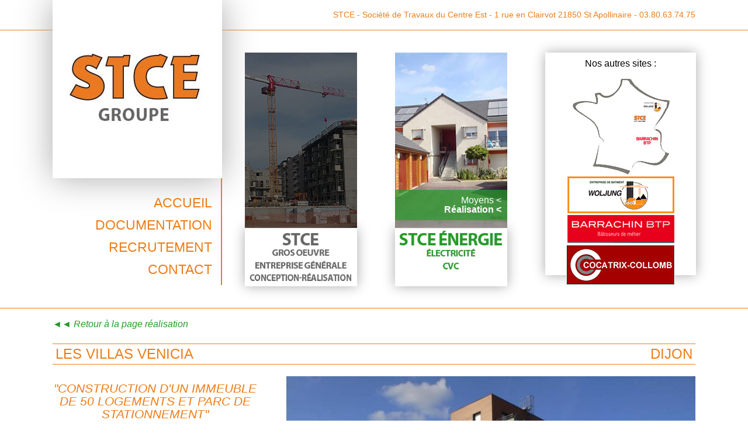

--- FILE ---
content_type: text/html; charset=UTF-8
request_url: https://www.sastce.com/realisation-electricite/LES-ViLLAS-VENiCiA/53/
body_size: 2578
content:
<!DOCTYPE html>
<html>
<head>
	<title>La STCE vous présente le chantier electricite de LES VILLAS VENICIA</title>
	<meta name="description" content="Construction d'un immeuble de 50 logements et parc de stationnement" />
	<meta charset="utf-8" />
    <meta name="viewport" content="width=device-width, initial-scale=1">
    <!-- <base href="https://www.sastce.com/" /> -->
	<link rel="stylesheet" href="/styles/stce.css?v=060820251041" />
    <link rel="icon" type="image/png" href="images/fav-stce.png" />
    <script src="https://ajax.googleapis.com/ajax/libs/jquery/1.8.2/jquery.min.js"></script>
    <!--[if lte IE 8]>
    <script src="http://html5shiv.googlecode.com/svn/trunk/html5.js"></script>
    <link rel="stylesheet" href="styles/stce-ie.css" type="text/css" />
    <![endif]-->     
    <script>
	ssmn=3;
	$(function() {
		$("#curseur").hide();
		
		$(".masque").not("#th"+ssmn+" .masque").stop().fadeTo(500,0.5);
		$("#th"+ssmn+" .ssmenu").css({ top: "235px" });		
		
		$("#th"+ssmn+" .ssmenu a:eq(1)").css("fontWeight","bold");
	})
	</script>
    <script src="/include/lib.js"></script>
    <script src="/include/hoverDirection.js"></script>
</head>
<body class="not-home">
<section>
<div id="logo">



    <h1 class="col-sm-6"><a href="/"><img class="desk" src="/images/stce-groupe.jpg" alt="STCE, Société de Travaux du Centre Est" /><img class="resp" src="/images/stce-mobile.jpg" alt="STCE, Société de Travaux du Centre Est" /></a></h1>

    <div class="resp col-sm-6" id="hamburger">&#9776;</div>

    <nav class="resp pushmenu pushmenu-left">
        <ul class="links">
            <li> <a href="/index.php">Accueil</a> </li>


            <li class="go"> <div class="dropdown">
                <button class="dropbtn">► GROS OEUVRE</button>
                <div class="dropdown-content">
                    <a href="/gros-oeuvre/materiel/">Moyens</a>
                    <a href="/gros-oeuvre/realisation/">Réalisations</a>
                    <a href="/prefabrication-beton/societe-travaux-centre-est/">Préfabrication béton</a>
                </div>
            </div> </li>
            <li class="elec"> <div class="dropdown">
                <button class="dropbtn">► ENERGIES</button>
                <div class="dropdown-content">
                    <a href="/energies/materiel/">Moyens</a>
                    <a href="/energies/realisation/">Réalisations</a>
                </div>
            </div> </li>

            <!-- <li class="plomb"> <div class="dropdown">
                    <button class="dropbtn">► PLOMBERIE / CHAUFFAGE</button>
                    <div class="dropdown-content">
                        <a href="/plomberie-chauffage/materiel/">Moyens</a>
                        <a href="/plomberie-chauffage/realisation/">Réalisations</a>
                    </div>
                </div> </li> -->

            <li class="wolj"> <div class="dropdown">
                    <button class="dropbtn">► WOLJUNG CONSTRUCTION</button>
                    <div class="dropdown-content">
                        <a href="http://www.woljung-construction.fr/" target="_blank">Voir le site</a>
                    </div>
                </div> </li>

            <li class="cocatrix"> <div class="dropdown">
                    <button class="dropbtn">► COCATRIX-COLLOMB</button>
                    <div class="dropdown-content">
                        <a href="/cocatrix/materiel/">Moyens</a>
                        <a href="/cocatrix/realisation/">Réalisations</a>
                    </div>
                </div> </li>

            <li> <a href="/documentation.php">Documentation</a> </li>
            <li> <a href="/stce-recrute.php">Recrutement</a> </li>
            <li> <a href="/contact-stce.php">Contact</a> </li>
        </ul>
    </nav>

</div>


</div>
<header>STCE - Société de Travaux du Centre Est - 1 rue en Clairvot 21850 St Apollinaire - 03.80.63.74.75</header>
<div id="theme" class="desk">
 <table>
    <tr class="imgssmenu">
        <td id="th1">
         <div style="position:relative">
            <div><img src="/images/stce-gros-oeuvre-2.jpg" alt="Travaux Gros Oeuvre" class="visuel" /></div>
            <div><img src="/images/lg-stce-2.jpg" alt="STCE Gros Oeuvre" class="btn-ssmenu" /></div>
            <div class="masque"></div>
            <div class="ssmenu" style="background-color:rgba(102,102,102,0.7)">
                <a href="/gros-oeuvre/materiel/">Moyens &lt; </a><br />
                <a href="/gros-oeuvre/realisation/">Réalisation &lt; </a><br />
                <a href="/prefabrication-beton/societe-travaux-centre-est/">Préfabrication béton &lt; </a><br />
            </div>
        </div>
    </td>
<td id="th3">
 <div style="position:relative">
    <div><img src="/images/stce-energies.jpg" alt="Travaux Energies" class="visuel" /></div>
    <div><img src="/images/lg-stce-energies-4.jpg" alt="STCE Energies" class="btn-ssmenu" /></div>
    <div class="masque"></div>
    <div class="ssmenu" style="background-color:rgba(38,154,41,0.7)">
        <a href="/energies/materiel/">Moyens &lt; </a><br />
        <a href="/energies/realisation/">Réalisation &lt; </a><br />
    </div>
</div>
</td>
        <!-- <td id="th4">
            <div style="position:relative">
                <div><img src="/images/stce-plomberie.jpg" alt="Travaux Plomberie Chauffage Climatisation et VMC" class="visuel" /></div>
                <div><img src="/images/lg-stce-plomberie.png" alt="STCE Plomberie Chauffage Climatisation et VMC" class="btn-ssmenu" /></div>
                <div class="masque"></div>
                <div class="ssmenu" style="background-color:rgba(97,199,205,0.7)">
                    <a href="/plomberie-chauffage/materiel/">Moyens &lt; </a><br />
                    <a href="/plomberie-chauffage/realisation/">Réalisation &lt; </a><br />
                </div>
            </div>
        </td> -->
        <td id="th5">
            <div>
	            Nos autres sites :
	            <br><br>
                <div><img src="/images/sites-stce-barrachin.jpg" alt="Les sites de la STCE sont Barrachin BTP" class="visuel" /></div>
	            <div><a href="https://www.woljung-construction.fr/" target="_blank"><img src="/images/woljung-batiment.gif" alt="Entreprise du bâtiment Woljung" /></a></div>
	            <div><a href="https://barrachin-btp.fr/" target="_blank"><img src="/images/barrachin-btp.gif" alt="Barrachin BTP" /></a></div>
	            <div style="position: relative;" class="menu-cocatrix">
                <a target="_blank"><img src="/images/logo-cocatrix" alt="Cocatrix-Collomb" /></a>
                <div class="ssmenu2">
                  <a href="/cocatrix/materiel/">Moyens <</a><br>
                  <a href="/cocatrix/realisation/">Réalisations <</a>
                </div>
              </div>
            </div>
		</td>
	</table>
</div>

<div class="resp" id="theme-mobile">

    <a href="/gros-oeuvre/materiel/"><div class="col-xs-6 col-sm-4">
        <div><img src="/images/stce-gros-oeuvre-2.jpg" alt="Travaux Gros Oeuvre" class="visuel" /></div>
        <div class="container-btn-ssmenu"><img src="/images/lg-stce-2.jpg" alt="STCE Gros Oeuvre" class="btn-ssmenu" /></div>
    </div></a>


    <a href="/energies/materiel/"><div class="col-xs-6 col-sm-4">
        <div><img src="/images/stce-energies.jpg" alt="Travaux énergies" class="visuel" /></div>
        <div class="container-btn-ssmenu"><img src="/images/lg-stce-energies.png" alt="STCE Energies" class="btn-ssmenu" /></div>
    </div></a>

    <!-- <a href="/plomberie-chauffage/materiel/"><div class="col-xs-6 col-sm-4">
        <div><img src="/images/stce-plomberie.jpg" alt="Travaux Plomberie Chauffage Climatisation et VMC" class="visuel" /></div>
        <div class="container-btn-ssmenu"><img src="/images/lg-stce-plomberie.png" alt="STCE Plomberie Chauffage Climatisation et VMC" class="btn-ssmenu" /></div>
    </div></a> -->

	<div class="col-xs-6 col-sm-4 col-barrachin">
		<p>Nos autres sites :</p>
		<img src="/images/sites-stce-barrachin.jpg" alt="Les sites de la STCE sont Barrachin BTP" class="visuel" />
		<a href="https://www.woljung-construction.fr/" target="_blank"><img src="/images/woljung-batiment.gif" alt="Entreprise du bâtiment Woljung" class="lg-woljung" /></a>
		<a href="https://barrachin-btp.fr/" target="_blank"><img src="/images/barrachin-btp.gif" alt="Barrachin BTP" /></a>
    <a href="/cocatrix/materiel/"><img src="/images/logo-cocatrix" alt="Cocatrix-Collomb" /></a>
	</div>
	
</div> 

<nav class="desk">
 <div id="curseur"><img src="/images/curseur-menu.png" alt="Travaux Dijon" /></div>
 <br /><ul>
     <li><a href="/index.php">Accueil</a></li>
     <li><a href="/documentation.php">Documentation</a></li>
     <li><a href="/stce-recrute.php">Recrutement</a></li>
     <li><a href="/contact-stce.php">Contact</a></li>
 </ul>
</nav>
<div style="clear:both">&nbsp;</div>	
	<div class="rea">
    	<div id="nav-rea">
        	<a href="/electricite/realisation/" style="color:rgb(38,154,41)">◄◄ Retour à la page réalisation</a>
            <div style="float:right">
            	</div>
        </div>
    	<h2 style="margin-top:45px">LES VILLAS VENICIA <div style="float:right">DIJON</div></h2>
		<aside class="desc-rea" style="color:rgb(38,154,41);" >
        	<h3 style="font-style:italic">"Construction d'un immeuble de 50 logements et parc de stationnement"</h3><br /><hr style="color:rgb(<?=$css?>); background-color:rgb(<?=$css?>);" /><br />
            <p>Maître d'oeuvre : </p><p class="maitre"><strong>SNC MARIGNAN HABITAT</strong><br />2 Bis Avenue de la 1ère Armée<br />
21000 DIJON</p><br /><hr style="color:rgb(38,154,41); background-color:rgb(38,154,41);" /><br />                        <p>Architecte :</p><p class="archi"><strong>BORY INGENIERIE</strong><br />15 rue d'Ahuy<br />
21121 HAUTEVILLE LES DIJON</p>
            <br /><hr style="color:rgb(38,154,41); background-color:rgb(38,154,41);" /><br />
                                </aside>
        <img src="/include/timthumb.php?src=/data/travaux-electricite/les-villas-venicia.jpg&amp;w=700" alt="LES VILLAS VENICIA" /><br /><br />
    </div>
</section>
<footer>

	<div><a href="mentions.php">Mentions légales -</a> <a href="https://www.studio-calico.fr" target="_blank" title="Création de site internet">Site internet Calico</a></div>

</footer><br />
</body>
</html>

--- FILE ---
content_type: text/css
request_url: https://www.sastce.com/styles/stce.css?v=060820251041
body_size: 4485
content:
@import url("reset.css");

body {
	background:url(../images/fd-stce.png) repeat-x;
	font-family:Arial, Helvetica, sans-serif;
}

h2 {
	color:#ee7d16; font-size:1.5em; margin-bottom:20px; font-variant:small-caps; padding:5px;
	border-bottom:1px solid #ee7d16; border-top:1px solid #ee7d16;
}
h3 {
	color:#ee7d16; font-size:1.3em; margin:10px 0; text-align:center; text-transform:uppercase
}
h4 {
	color:#ee7d16; font-size:1em; font-style:italic; border-bottom:1px solid #ee7d16; margin:5px 0;
}
em { font-style:italic }
hr {
	height: 1px;  margin: -0.5em 0; padding: 0;  color: #a6a6a6; background-color: #a6a6a6; border: 0;
}
section {
	width:1100px; margin:auto;
}

.alignleft { float:left }
.alignright { float:right }
.orange { color:#ee7d16 }

section #logo {
	float:left; width:290px;
	-moz-box-shadow: 0px 0px 55px #aaa;
	-webkit-box-shadow: 0px 0px 55px #aaa;
	box-shadow: 0px 0px 55px #aaa;
}
section #logo h1 { background-color:#fff }
section header { float:right; width:790px; height:90px; font-size:0.9em; color:#ee7d16; text-align:right; line-height:50px }
section #theme { float:right; width:771px; }
section #theme table { width:772px; height:401px; }
section #theme .imgssmenu td {
	/*width:350px;*/
	width: 200px;
	height: 100%;
	vertical-align: top;
}
section #theme .imgssmenu #th5 img{ position: static;}
section #theme .imgssmenu .visuel { position:absolute; z-index:1; }
section #theme .btn-ssmenu {
	position:absolute; top:301px;
	-moz-box-shadow: 0px 0px 20px #aaa;
	-webkit-box-shadow: 0px 0px 20px #aaa;
	box-shadow: 0px 0px 20px #aaa;
	border-collapse: separate;
	z-index:3;
}
section #theme .imgssmenu .masque {
	background-color:#000; position:absolute; width:192px; height:300px; display:none; z-index:4;
}
section #theme .imgssmenu .ssmenu {
	position:absolute; padding:10px; width:172px; _width:192px;
	text-align:right; z-index:2; top:301px;
}
section #theme .imgssmenu .ssmenu a { color:#fff; }

section #theme #th5>div {
	box-shadow: 0px 0px 20px #aaa;
	height: calc(100% - 20px);
	text-align: center;
	padding-top: 11px;
}

section #theme .menu-cocatrix:hover .ssmenu2 {opacity: 1; transform: translate(-18px, 100%)}
section #theme .ssmenu2 {position: absolute; bottom: 3px; right: 0; opacity: 0; transition: all 0.3s ease-in-out; transform: translate(-18px, 85%); box-sizing: border-box; padding: 10px 25px 2px 25px; width: 186px; text-align: right; z-index: 2; background-color: #ffffff; box-shadow: 0px 0px 20px #aaa}
section #theme .ssmenu2 a {color: #a50000; font-weight: bold; display: inline-block; margin-bottom: 8px;}


.lg-woljung { margin: 30px 0; }

.col-barrachin { padding-top: 20px;}

.section-rse {margin: 20px 0;}
.section-rse div {display: flex; justify-content: space-between; align-items: center;}
.section-rse h2 {font-size: 1.45em;}
.section-rse img {margin-left: 10px;}

/*hack css FF logo theme */
/*section #theme .btn-ssmenu, x:-moz-any-link{ top:391px ;}
section #theme .ssmenu, x:-moz-any-link{ top:391px ;}*/

nav {
	float:left; width:273px; _width:288px;
	border-right:2px solid #ee7d16;
	text-align:right; padding-right:15px;
	position:relative;
}
nav #curseur { position:absolute; right:0px; }
nav li { margin:15px 0 }
nav a { font-size:1.45em; color:#ee7d16; text-transform:uppercase; }

#diap { float:left; margin-top:60px; width:547px; }
.nivoSlider {
	position:relative;
}
.nivoSlider img {
	position:absolute;
	top:0px;
	left:0px;
	display:none;
}
.nivoSlider a {
	border:0;
	display:block;
}

.woljung { margin-top: 40px}
.woljung img { margin-left: 20px}
#content { float:right; width:500px; margin-top:60px; height:350px; background:url(../images/bourgogne-franche-comte-alsace.jpg) no-repeat bottom right; }

#p_acc {
	font-size:.9em;
}

#content2 { float:right; width:500px; margin-top:60px; height:350px; background:url(../images/bourgogne-franche-comte-alsace.jpg) no-repeat bottom right; }


#content2 li {

	list-style:outside; color:#ee7d16;

	margin:5px 0 5px 30px;

}

#content2 span {

	color:#000;

}


footer {

	border-top:1px solid #ee7d16;

	clear:both;
	margin-top: 20px;

}

footer div {

	width:1100px; margin:20px auto;

	text-align:center;

}

footer div a { color:#ee7d16; font-size:.9em }

/* documentation */
.doc li {
	list-style:outside; color:#ee7d16;
	margin:5px 0 5px 30px;
}
.doc a { color:#000 }
.doc a:hover {color:#ee7d16 }


/* Recrutement */
.mt20 {margin-top: 20px;}
.mt30 {margin-top: 30px;}
.mt35 {margin-top: 35px;}
.mt50 {margin-top: 50px;}
.mb15 {margin-bottom: 15px;}
.tac {text-align: center;}


.recrutement .intro {margin-top: 50px;}
.recrutement .intro li {list-style: outside; color: #ee7d16; margin: 5px 0 5px 30px;}
.recrutement .intro li span {color: #000;}

.bloc-region {display: flex; justify-content: space-evenly; flex-wrap: wrap; margin-top: 15px;}
.bloc-region.grand-est {width: 50%; margin-top: 30px;}
.bloc-region h2 {width: 100%;}
.bloc-region .bloc {width: calc(24% - 20px); min-width: 255px; padding: 0; text-align: center; position: relative;}
.bloc-region.grand-est .bloc {width: 100%;}
.bloc-region .bloc a {display: inline-block; box-shadow: rgb(92, 88, 88) 2px 2px 10px; line-height: 0; transition: 0.2s all ease-in-out; position: relative;}
.bloc-region .bloc a:before { display: block; position: absolute; background: transparent; border: none; border-radius: 0.3rem; transform: translateY(-3px) scale(0.9); content: ""; height: 5px; z-index: -1; bottom: 0; left: 0; right: 0; transition: 0.3s all ease-in-out; box-shadow: 0 14px 28px rgba(0, 0, 0, 0.25), 0 10px 10px rgba(0, 0, 0, 0.22);}
.bloc-region .bloc a:hover {transform: translateY(-5px);}
.bloc-region .bloc img {cursor: pointer; max-width: 100%;}

.col-2 {display: flex; justify-content: space-between; align-items: flex-start;}
.col-2 .col-left {margin-right: 2%;}
.col-2 .col-right {margin-left: 2%; min-width: 500px;}
.recrutement-entite .col-2 li {list-style: outside; color: #ee7d16; margin: 5px 0 5px 30px;}
.col-2 form li {list-style: none; color: #000!important;}
.col-2 li a {color: #000;}
.col-2 li a:hover {text-decoration: underline;}

.btn-retour {margin-top: 50px; color: #ee7d16; display: inline-block;}
.btn-retour:before {content: url(/images/left-arrow.png); margin-right: 10px;}
.btn-retour:hover {text-decoration: underline;}

@media all and (max-width: 850px) {
	.col-2 {flex-direction: column; margin-right: 2%; margin-left: 2%;}
	.col-2 .col-left, .col-2 .col-right {min-width: 100%; margin: 0;}
}
@media all and (max-width: 825px) {
	.bloc-region.grand-est {width: 100%;}

	.col-barrachin { padding-top: 5px;}


}

@media all and (max-width: 650px) {
	.bloc-region {flex-wrap: wrap; flex-direction: column;}
	.bloc-region .bloc {width: 100%;}
}

@media all and (max-width: 500px) {
	.section-rse div {flex-direction: column; }
}

.btn-candidature-spontanee {display: block; background: transparent; color: #ee7d17; text-align: center; font-weight: bold; padding: 15px 20px; border: 2px solid #ee7d17; margin-bottom: 10px;}
.btn-candidature-spontanee:hover {background: #ee7d17; color: #fff;}

.type-contrat {color: #2e2d2c; font-weight: 100; font-style: italic; font-size: 1.2em;}

/* Partage réseaux sociaux */
.partage-reseaux-sociaux {border-top: 1px solid #ee7d17; border-bottom: 1px solid #ee7d17; padding-bottom: 30px; margin: 30px 0;}
.partage-reseaux-sociaux h3 {text-align: center; margin-top: 25px; margin-bottom: 25px;}
.partage-reseaux-sociaux div {display: flex; justify-content: center; align-items: center;}
.partage-reseaux-sociaux div a {color: #ee7d17; margin: 0 7px; font-size: 20px; border: 3px solid #ee7d17; border-radius: 100px; width: 43px; height: 43px; display: flex; align-items: center; justify-content: center;}
.partage-reseaux-sociaux div a:hover {color: #ffffff; background-color: #ee7d17; text-decoration: none;}
.callback-copy {display: block; text-align: center; margin-top: 20px;}


/*formulaire */
/* Form styles */
.recrutement-entite #signup {display: none;}
#signup label {
	width: 150px; font-size:.9em;
	display: inline-block;
}
#signup li {
	margin:5px 0; list-style: none;
}
#signup fieldset input {
	background: #fff url(../images/ico_validation.png) 258px 24px no-repeat; display: inline-block;
	border: 1px solid #a6a6a6; padding: 3px 26px 3px 3px; width:250px; margin:0;

	-moz-transition: background-color 1s ease; -webkit-transition: background-color 1s ease; -o-transition: background-color 1s ease; transition: background-color 1s ease;
}
#signup input[type=submit] {
	width:200px; text-align:center; color:#ee7d16; padding:10px; margin:10px 0; box-shadow:2px 2px 5px #ee7d16; cursor:pointer;
}
#signup input[type=submit]:hover {
	width:200px; text-align:center; background-color:#ee7d16; color:#fff; font-weight:bold; padding:10px; margin:10px 0;
}
#signup input[type=file] { border:1px solid #a6a6a6; background-position:258px 28px }

#signup input::-webkit-input-placeholder,
#signup input:-moz-placeholder { color: #A6A6A6; }

#signup input:focus + .validation01 							{ display: block; }

#signup input:focus:required:invalid + .validation01 .valid,
#signup input.error:focus + .validation01 .valid,
#signup input.required:focus + .validation01 .valid,
#signup input:focus + .validation01 .valid					{ display: none; }

#signup input:focus:required:valid + .validation01,
#signup input.valid:focus + .validation01					{ background: green; }

#signup input:focus:required:valid + .validation01 .invalid,
#signup input.valid:focus + .validation01 .invalid			{ display: none; }

#signup input:focus:required:valid + .validation01 .valid,
#signup input.valid:focus + .validation01 .valid				{ display: block; }

#signup fieldset input:required:valid {
	background-color: #fff;
	background-position: 258px -61px;
}

/* Enhanced error styling */
#signup input.error {
	background-color: pink;
	background-position: 258px 3px;
	outline: none;
}
#signup input.required {
	background-color: #fff;
	background-position: 258px -29px;
}
#signup input.valid {
	background-color: #fff;
	background-position: 258px -61px;
}

#signup input.error::-webkit-input-placeholder,
#signup inputerror :-moz-placeholder {
	color: #fff;
}

/* page réa */
.thumb{
	width: 173px; height: 173px; float:left;
	position: relative; overflow: hidden;
	margin: 0 10px 10px 0;
}
.alt{
	position:absolute; top:0; left:-100%;
	width: 153px; _width:173px; height: 148px; _height:173px;
	text-align:center; padding:25px 10px 0 10px;
}
.alt a { color:#fff }
/* page détail rea */
#nav-rea {
	margin:40px 0 -20px 0; font-style:italic;
}
aside.desc-rea {
	float:left; width:350px; margin-right:50px; color:#a6a6a6; line-height:1.4em;
}
aside.desc-rea p { text-align:right; color:#3a3a3a }
/* page moyen */
.effectif {
	text-align:center; text-transform:uppercase; padding:5px 0; font-size:1.4em; width:950px
}
.effectif-bord {
	border-left:3px; border-right:3px; border-style:solid; width:944px;
}
.pole { float:left; height:30px; margin:40px 0 70px 0; }
.pole>div { width:90px; _width:100px; height:90px; _height:100px; cursor:pointer; border-radius:50px; color:#fff; text-align:center; font-size:.9em; padding:10px 5px 0 5px; behavior: url(include/PIE.htc); }

#liste-moyen>div { margin:0px 0 30px 0; }
#liste-moyen table { width:40%; margin:auto; line-height:1.3em; }

/*diaporama accueil*/

#img_1, #img_2, #img_3, #img_4, #img_5, #img_6, #img_7, #img_8
{
	position:absolute;
	display:none;
}

.resp { display: none; }
.resp2 { display: none; }

@media all and (max-width: 1000px)
{
	body { background-image: none; }
	section { overflow: hidden; }
	#content { width: 100%; }

	.col-sm-4 { width : 25%; float : left; position: relative; text-align: center; background-color: #fff; }
	.col-sm-4 > div, .col-sm-6 > div { text-align: center; }
	.col-sm-6 { width : 50%; float : left; position: relative; }

	.lg-woljung { margin: 5% 0;}

	.col-barrachin { padding-top: 0; }
	.col-barrachin p { padding: 10px 0 5px 0; }

	h2 { text-align: center; }
	p,ul { padding : 10px; }

	.desk { display: none; }
	.resp { display: block; }

	section, #content2, footer div, section header, #theme, section #theme table { width : 100% !important; }

	body>section div img { max-width: 100%}

	section header { line-height: 20px; text-align: center; margin: 10px 0; height: 100%;}
	section #logo { width : 100%; }
	section #logo img { margin : 0 auto 0 0; }

	#diap { margin-top : 0px !important; width : 100%; }

	.container-btn-ssmenu img { width: 80%; display: block; margin : 0 auto;}

	#hamburger {
		text-align: right;
		width: auto;
		padding : 15px;
		font-size: 3em;
		color : #fff;
		background-color : #ee7d16;
		right: 0;
		margin : 0px 15px 0 0;
		position: fixed;
		z-index: 9999;
	}

	.pushmenu {
		background: #fff;
		text-align: center;
		width: 328px;
		height: 100%;
		top: 0;
		z-index: 1000;
		position: fixed;
		-webkit-box-shadow: 4px 2px 34px -4px rgba(0,0,0,0.75);
		-moz-box-shadow: 4px 2px 34px -4px rgba(0,0,0,0.75);
		box-shadow: 4px 2px 34px -4px rgba(0,0,0,0.75);
		overflow-y: scroll;
	}

	.links {
		list-style-type: none;
		padding: 0;
		margin: 25px 0 0 3%;
		width: 100%;
	}
	.links li { margin : 5px; text-align: left; }
	.links li.go { background: rgba(102,102,102,.7); }
	.links li.wolj { background: rgba(98,33,129,.7); }
	.links li.elec { background: rgba(33,66,136,.7); }
	.links li.plomb { background: rgba(97,199,205,.7); }
	.links li:nth-child(6) { margin-top : 50px; }
	.links li:nth-child(2) { margin-top : 10px; }
	.links li a {
		position: relative;
		display: block;
		color: #ee7d16;
		font-size: 1.2em;
		font-weight: 400;
		text-decoration: none;
		text-align: left;
		padding: 14px;
	}
	.links li a:after {
		content: '';
		display: block;
		position: absolute;
		left: 20px;
		bottom: -5px;
		width: 0;
		height: 4px;
		background-color: #f1f1f1;
		-webkit-transition: width 0.3s ease;
		-moz-transition: width 0.3s ease;
		transition: width 0.3s ease;
	}

	.links li a:hover:after { width: 70%; }
	.links li a:active { color: #dbdbdb; }

	.pushmenu-left { left: -420px; }
	.pushmenu-left.pushmenu-open { left: 0; }
	.pushmenu-push {overflow-y: scroll;position: relative;left: 0;}
	.pushmenu-push-toright { left: 300px; }
	.pushmenu, .pushmenu-push {
		-webkit-transition: all 0.5s ease;
		-moz-transition: all 0.5s ease;
		transition: all 0.5s ease;
	}

	.dropbtn {
		border: none;
		cursor: pointer;
		background-color: #fff;
		font-size: 1.2em;
		color : #ee7d16;
		padding : 5px 14px;
	}
	.dropdown {
		position: relative;
		display: inline-block;
	}
	.dropdown-content {
		display: none;
		position: absolute;
		background-color: #f9f9f9;
		min-width: 160px;
		box-shadow: 0px 8px 16px 0px rgba(0,0,0,0.2);
		z-index: 1;
		font-size: 0.9em;
	}
	.dropdown-content a {
		color: black;
		padding: 12px 16px;
		text-decoration: none;
		display: block;
	}
	.dropdown-content a:hover {background-color: #f1f1f1}
	.dropdown:hover .dropdown-content {display: block;}
	.dropdown:hover .dropbtn { background-color: #ee7d16; color: #fff; }
	:focus {outline: 0;}

	#signup { text-align: center; }
	.contact-mobile { height: 440px !important; }

	.slider-wrapper { margin-bottom: 30px; }
	.effectif { border : 0 !important; width : 100%; margin : 0 auto; font-size: 1.2em;}
	.effectif-bord{ display: none; }

	.pole { margin-top : 10px !important; margin-bottom : 110px; width: 25% !important; background-color: transparent !important; }
	.pole > div { font-size: 0.8em; margin : 0px auto !important; }

	#liste-moyen table { width: 65%; }
	#liste-moyen>div { margin-top : 0px; }

	.presentation a { opacity: 1 !important; }

	.thumb {
		width: 25%;
		float: left;
		margin : 10px 0;
		height: 280px;
	}
	.thumb .alt { position: static; width: 80%; height: auto; padding: 10px; margin: 0 auto; background: none !important; }
	.thumb .alt  a { color: rgb(120,120,120); font-weight: bold; }
	.thumb .alt  a br:not(:first-of-type) { display: none;}
	.realisation { text-align: center; }

	aside.desc-rea { width: 40%; margin-right: 33px; margin-left: 20px;}
	.rea img { width: 50%; }
	#nav-rea div { float: none; width: 100%}
	#nav-rea a { padding: 5px 10px; border:1px solid #ed9542; display: block; float: none; width: 80%; margin: 5px auto; text-align: center;}
	.rea h2 { clear: both}
	aside.desc-rea p { text-align: center; }

	.rea h2 div { float: none !important; }

}
@media all and (max-width: 700px)
{
	.lg-woljung { margin: 5% 0 0 }
}
@media all and (max-width: 480px)
{
	#logo h1.col-sm-6 { width: 70%}
	section #logo img { width: 100% }

	.col-xs-6 { width : 50%; float : left; position: relative; }

	.desk2 { display: none; }
	.resp2 { display: block; }

	#liste-moyen table { width: 90% !important; }
	.presentation { text-align: center; }


	.presentation a, .thumb {
		width: 50%;
		float: left;
		margin : 10px 0 !important;
		display: block;
	}


	aside.desc-rea { width: 100%; margin : 0 auto; }
	.rea img { width: 100%; }

	.not-home #theme-mobile { display: none; }
	.not-home .slider-wrapper { margin-top: 0px !important; }

	.col-barrachin p, .col-barrachin img { margin-bottom: 15px;}
}
@media all and (max-width: 400px) {
	.col-barrachin p, .col-barrachin img { margin-bottom: 4%;}
}

--- FILE ---
content_type: application/javascript
request_url: https://www.sastce.com/include/lib.js
body_size: 1141
content:
var nssmn;
$(function() {
	$(".imgssmenu td").on("mouseenter", function() {
		//on réinitialise tous les etats
		$(".masque").stop().fadeOut(200);
		$(".ssmenu").stop().animate({ top:"301px" }, 500);
		//on applique a celui survolé
		nssmn=$(this).attr("id").substr(2,1);
		$(".masque").not("#th"+nssmn+" .masque").stop().fadeTo(500,0.5);
		$("#th"+nssmn+" .ssmenu").stop().animate({ top: "235px" }, 500);
	})
	
	$(".imgssmenu td").on("mouseleave", function() {
		if(ssmn!=nssmn) { 
			$(".masque").stop().fadeOut(200);
			$(".ssmenu").stop().animate({ top:"301px" }, 500);
		}
	})
	
	
	$("nav li").on("mouseenter", function() {
		$("#curseur").show();
		var hauteur=parseInt($(this).offset().top);
		
		if(hauteur>=330 && hauteur<340) $("#curseur").stop().animate({ top : "33px" });
		else if(hauteur>=370 && hauteur<380) $("#curseur").stop().animate({ top : "71px" });
		else if(hauteur>=410 && hauteur<420) $("#curseur").stop().animate({ top : "109px" });
		else if(hauteur>=445 && hauteur<455) $("#curseur").stop().animate({ top : "147px" });
	});

	$("body").addClass("psuhmenu-push");

	menuLeft = $('.pushmenu-left');
	nav_list = $('#hamburger');

	nav_list.click(function() {
		$(this).toggleClass('active');
		$('.pushmenu-push').toggleClass('pushmenu-push-toright');
		menuLeft.toggleClass('pushmenu-open');

	});

	$("#hamburger").toggle(function() {
		$("#hamburger").html("X");
		$("#hamburger").css('padding','15px 20px');
	}, function() {
		$("#hamburger").html("&#9776;");
		$("#hamburger").css('padding','15px');
	});

	$(".dropbtn").click(function()
	{
		$(this).text().replace('▼','►');

	});

	$(".thumb>img").on("click", function() {
		document.location.href=$(this).siblings('.alt').children('a').attr("href");
	})

	// Apparition du formulaire de candidature spontanée
	$(".btn-candidature-spontanee").on('click', function(e) {
		e.preventDefault();
		$('#signup').slideToggle();
		var speed = 750;
		$('html, body').animate( { scrollTop: $('#signup').offset().top }, speed );
	})

	// Copier le lien de la page dans le presse papier
    jQuery('.msb-copy').on( 'click', function(e){
        e.preventDefault();
        copyToClipboard( jQuery(this).attr('href') );
    });

    function copyToClipboard(element) {
        var $temp = jQuery("<input>");
        jQuery("body").append($temp);
        $temp.val(element).select();
        document.execCommand("copy");
        $temp.remove();
        jQuery('.callback-copy').html('Le lien a bien été copié.');
    }

})

var _gaq = _gaq || [];
_gaq.push(['_setAccount', 'UA-39715321-1']);
_gaq.push(['_trackPageview']);

(function() {
	var ga = document.createElement('script'); ga.type = 'text/javascript'; ga.async = true;
	ga.src = ('https:' == document.location.protocol ? 'https://ssl' : 'http://www') + '.google-analytics.com/ga.js';
	var s = document.getElementsByTagName('script')[0]; s.parentNode.insertBefore(ga, s);
})();



--- FILE ---
content_type: application/javascript
request_url: https://www.sastce.com/include/hoverDirection.js
body_size: 285
content:
$(function(){
	function _getDir($el,event){
		var w 	= $el.width(),
			h	= $el.height(),
			cx  = $el.offset().left + w/2,
			cy  = $el.offset().top  + h/2,
			x	= (event.pageX - cx) * (w>h?(h/w) : 1),
			y   = -(event.pageY - cy) * (h>w?(w/h) : 1),
			direction = Math.round( ( (Math.atan2(x,y) + Math.PI) / (Math.PI/2)) + 2 ) % 4;
		var directions = {
			0 : {left:0, top:-h},
			1 : {left:w, top:0},
			2 : {left:0, top:h},
			3 : {left:-w,top:0}
		}
		return directions[direction]; 
	}
	$('.thumb').on('mouseenter',function(event){
		$(this).find('.alt').stop().css(_getDir($(this),event)).animate({top:0, left:0}, 300);
	});

	$('.thumb').on('mouseleave',function(event){
		$(this).find('.alt').stop().animate(_getDir($(this),event), 300);
	});
});